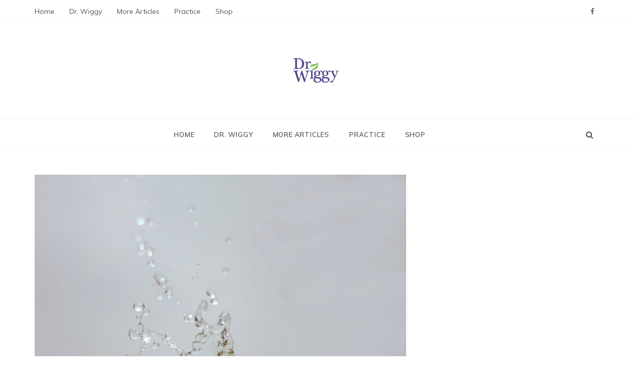

--- FILE ---
content_type: text/html; charset=UTF-8
request_url: https://www.drwiggy.com/what-are-electrolyte-drinks-and-how-to-make-your-own/
body_size: 14640
content:
<!doctype html>
<html lang="en">
<head>
	<meta charset="UTF-8">
	<meta name="viewport" content="width=device-width, initial-scale=1">
	<link rel="profile" href="https://gmpg.org/xfn/11">
	<title>What Are Electrolyte Drinks (and how to make your own) &#8211;  Dr. Wiggy &#8211; Integrative Medicine Physician</title>
<meta name='robots' content='max-image-preview:large' />
	<style>img:is([sizes="auto" i], [sizes^="auto," i]) { contain-intrinsic-size: 3000px 1500px }</style>
	<link rel='dns-prefetch' href='//fonts.googleapis.com' />
<link rel="alternate" type="application/rss+xml" title=" Dr. Wiggy - Integrative Medicine Physician &raquo; Feed" href="https://www.drwiggy.com/feed/" />
<link rel="alternate" type="application/rss+xml" title=" Dr. Wiggy - Integrative Medicine Physician &raquo; Comments Feed" href="https://www.drwiggy.com/comments/feed/" />
<script type="text/javascript">
/* <![CDATA[ */
window._wpemojiSettings = {"baseUrl":"https:\/\/s.w.org\/images\/core\/emoji\/16.0.1\/72x72\/","ext":".png","svgUrl":"https:\/\/s.w.org\/images\/core\/emoji\/16.0.1\/svg\/","svgExt":".svg","source":{"concatemoji":"https:\/\/www.drwiggy.com\/wp-includes\/js\/wp-emoji-release.min.js?ver=6.8.3"}};
/*! This file is auto-generated */
!function(s,n){var o,i,e;function c(e){try{var t={supportTests:e,timestamp:(new Date).valueOf()};sessionStorage.setItem(o,JSON.stringify(t))}catch(e){}}function p(e,t,n){e.clearRect(0,0,e.canvas.width,e.canvas.height),e.fillText(t,0,0);var t=new Uint32Array(e.getImageData(0,0,e.canvas.width,e.canvas.height).data),a=(e.clearRect(0,0,e.canvas.width,e.canvas.height),e.fillText(n,0,0),new Uint32Array(e.getImageData(0,0,e.canvas.width,e.canvas.height).data));return t.every(function(e,t){return e===a[t]})}function u(e,t){e.clearRect(0,0,e.canvas.width,e.canvas.height),e.fillText(t,0,0);for(var n=e.getImageData(16,16,1,1),a=0;a<n.data.length;a++)if(0!==n.data[a])return!1;return!0}function f(e,t,n,a){switch(t){case"flag":return n(e,"\ud83c\udff3\ufe0f\u200d\u26a7\ufe0f","\ud83c\udff3\ufe0f\u200b\u26a7\ufe0f")?!1:!n(e,"\ud83c\udde8\ud83c\uddf6","\ud83c\udde8\u200b\ud83c\uddf6")&&!n(e,"\ud83c\udff4\udb40\udc67\udb40\udc62\udb40\udc65\udb40\udc6e\udb40\udc67\udb40\udc7f","\ud83c\udff4\u200b\udb40\udc67\u200b\udb40\udc62\u200b\udb40\udc65\u200b\udb40\udc6e\u200b\udb40\udc67\u200b\udb40\udc7f");case"emoji":return!a(e,"\ud83e\udedf")}return!1}function g(e,t,n,a){var r="undefined"!=typeof WorkerGlobalScope&&self instanceof WorkerGlobalScope?new OffscreenCanvas(300,150):s.createElement("canvas"),o=r.getContext("2d",{willReadFrequently:!0}),i=(o.textBaseline="top",o.font="600 32px Arial",{});return e.forEach(function(e){i[e]=t(o,e,n,a)}),i}function t(e){var t=s.createElement("script");t.src=e,t.defer=!0,s.head.appendChild(t)}"undefined"!=typeof Promise&&(o="wpEmojiSettingsSupports",i=["flag","emoji"],n.supports={everything:!0,everythingExceptFlag:!0},e=new Promise(function(e){s.addEventListener("DOMContentLoaded",e,{once:!0})}),new Promise(function(t){var n=function(){try{var e=JSON.parse(sessionStorage.getItem(o));if("object"==typeof e&&"number"==typeof e.timestamp&&(new Date).valueOf()<e.timestamp+604800&&"object"==typeof e.supportTests)return e.supportTests}catch(e){}return null}();if(!n){if("undefined"!=typeof Worker&&"undefined"!=typeof OffscreenCanvas&&"undefined"!=typeof URL&&URL.createObjectURL&&"undefined"!=typeof Blob)try{var e="postMessage("+g.toString()+"("+[JSON.stringify(i),f.toString(),p.toString(),u.toString()].join(",")+"));",a=new Blob([e],{type:"text/javascript"}),r=new Worker(URL.createObjectURL(a),{name:"wpTestEmojiSupports"});return void(r.onmessage=function(e){c(n=e.data),r.terminate(),t(n)})}catch(e){}c(n=g(i,f,p,u))}t(n)}).then(function(e){for(var t in e)n.supports[t]=e[t],n.supports.everything=n.supports.everything&&n.supports[t],"flag"!==t&&(n.supports.everythingExceptFlag=n.supports.everythingExceptFlag&&n.supports[t]);n.supports.everythingExceptFlag=n.supports.everythingExceptFlag&&!n.supports.flag,n.DOMReady=!1,n.readyCallback=function(){n.DOMReady=!0}}).then(function(){return e}).then(function(){var e;n.supports.everything||(n.readyCallback(),(e=n.source||{}).concatemoji?t(e.concatemoji):e.wpemoji&&e.twemoji&&(t(e.twemoji),t(e.wpemoji)))}))}((window,document),window._wpemojiSettings);
/* ]]> */
</script>
<style id='wp-emoji-styles-inline-css' type='text/css'>

	img.wp-smiley, img.emoji {
		display: inline !important;
		border: none !important;
		box-shadow: none !important;
		height: 1em !important;
		width: 1em !important;
		margin: 0 0.07em !important;
		vertical-align: -0.1em !important;
		background: none !important;
		padding: 0 !important;
	}
</style>
<link rel='stylesheet' id='wp-block-library-css' href='https://www.drwiggy.com/wp-includes/css/dist/block-library/style.min.css?ver=6.8.3' type='text/css' media='all' />
<style id='wp-block-library-theme-inline-css' type='text/css'>
.wp-block-audio :where(figcaption){color:#555;font-size:13px;text-align:center}.is-dark-theme .wp-block-audio :where(figcaption){color:#ffffffa6}.wp-block-audio{margin:0 0 1em}.wp-block-code{border:1px solid #ccc;border-radius:4px;font-family:Menlo,Consolas,monaco,monospace;padding:.8em 1em}.wp-block-embed :where(figcaption){color:#555;font-size:13px;text-align:center}.is-dark-theme .wp-block-embed :where(figcaption){color:#ffffffa6}.wp-block-embed{margin:0 0 1em}.blocks-gallery-caption{color:#555;font-size:13px;text-align:center}.is-dark-theme .blocks-gallery-caption{color:#ffffffa6}:root :where(.wp-block-image figcaption){color:#555;font-size:13px;text-align:center}.is-dark-theme :root :where(.wp-block-image figcaption){color:#ffffffa6}.wp-block-image{margin:0 0 1em}.wp-block-pullquote{border-bottom:4px solid;border-top:4px solid;color:currentColor;margin-bottom:1.75em}.wp-block-pullquote cite,.wp-block-pullquote footer,.wp-block-pullquote__citation{color:currentColor;font-size:.8125em;font-style:normal;text-transform:uppercase}.wp-block-quote{border-left:.25em solid;margin:0 0 1.75em;padding-left:1em}.wp-block-quote cite,.wp-block-quote footer{color:currentColor;font-size:.8125em;font-style:normal;position:relative}.wp-block-quote:where(.has-text-align-right){border-left:none;border-right:.25em solid;padding-left:0;padding-right:1em}.wp-block-quote:where(.has-text-align-center){border:none;padding-left:0}.wp-block-quote.is-large,.wp-block-quote.is-style-large,.wp-block-quote:where(.is-style-plain){border:none}.wp-block-search .wp-block-search__label{font-weight:700}.wp-block-search__button{border:1px solid #ccc;padding:.375em .625em}:where(.wp-block-group.has-background){padding:1.25em 2.375em}.wp-block-separator.has-css-opacity{opacity:.4}.wp-block-separator{border:none;border-bottom:2px solid;margin-left:auto;margin-right:auto}.wp-block-separator.has-alpha-channel-opacity{opacity:1}.wp-block-separator:not(.is-style-wide):not(.is-style-dots){width:100px}.wp-block-separator.has-background:not(.is-style-dots){border-bottom:none;height:1px}.wp-block-separator.has-background:not(.is-style-wide):not(.is-style-dots){height:2px}.wp-block-table{margin:0 0 1em}.wp-block-table td,.wp-block-table th{word-break:normal}.wp-block-table :where(figcaption){color:#555;font-size:13px;text-align:center}.is-dark-theme .wp-block-table :where(figcaption){color:#ffffffa6}.wp-block-video :where(figcaption){color:#555;font-size:13px;text-align:center}.is-dark-theme .wp-block-video :where(figcaption){color:#ffffffa6}.wp-block-video{margin:0 0 1em}:root :where(.wp-block-template-part.has-background){margin-bottom:0;margin-top:0;padding:1.25em 2.375em}
</style>
<style id='classic-theme-styles-inline-css' type='text/css'>
/*! This file is auto-generated */
.wp-block-button__link{color:#fff;background-color:#32373c;border-radius:9999px;box-shadow:none;text-decoration:none;padding:calc(.667em + 2px) calc(1.333em + 2px);font-size:1.125em}.wp-block-file__button{background:#32373c;color:#fff;text-decoration:none}
</style>
<link rel='stylesheet' id='font-awesome-css' href='https://www.drwiggy.com/wp-content/plugins/elementor/assets/lib/font-awesome/css/font-awesome.min.css?ver=4.7.0' type='text/css' media='all' />
<style id='global-styles-inline-css' type='text/css'>
:root{--wp--preset--aspect-ratio--square: 1;--wp--preset--aspect-ratio--4-3: 4/3;--wp--preset--aspect-ratio--3-4: 3/4;--wp--preset--aspect-ratio--3-2: 3/2;--wp--preset--aspect-ratio--2-3: 2/3;--wp--preset--aspect-ratio--16-9: 16/9;--wp--preset--aspect-ratio--9-16: 9/16;--wp--preset--color--black: #000000;--wp--preset--color--cyan-bluish-gray: #abb8c3;--wp--preset--color--white: #ffffff;--wp--preset--color--pale-pink: #f78da7;--wp--preset--color--vivid-red: #cf2e2e;--wp--preset--color--luminous-vivid-orange: #ff6900;--wp--preset--color--luminous-vivid-amber: #fcb900;--wp--preset--color--light-green-cyan: #7bdcb5;--wp--preset--color--vivid-green-cyan: #00d084;--wp--preset--color--pale-cyan-blue: #8ed1fc;--wp--preset--color--vivid-cyan-blue: #0693e3;--wp--preset--color--vivid-purple: #9b51e0;--wp--preset--gradient--vivid-cyan-blue-to-vivid-purple: linear-gradient(135deg,rgba(6,147,227,1) 0%,rgb(155,81,224) 100%);--wp--preset--gradient--light-green-cyan-to-vivid-green-cyan: linear-gradient(135deg,rgb(122,220,180) 0%,rgb(0,208,130) 100%);--wp--preset--gradient--luminous-vivid-amber-to-luminous-vivid-orange: linear-gradient(135deg,rgba(252,185,0,1) 0%,rgba(255,105,0,1) 100%);--wp--preset--gradient--luminous-vivid-orange-to-vivid-red: linear-gradient(135deg,rgba(255,105,0,1) 0%,rgb(207,46,46) 100%);--wp--preset--gradient--very-light-gray-to-cyan-bluish-gray: linear-gradient(135deg,rgb(238,238,238) 0%,rgb(169,184,195) 100%);--wp--preset--gradient--cool-to-warm-spectrum: linear-gradient(135deg,rgb(74,234,220) 0%,rgb(151,120,209) 20%,rgb(207,42,186) 40%,rgb(238,44,130) 60%,rgb(251,105,98) 80%,rgb(254,248,76) 100%);--wp--preset--gradient--blush-light-purple: linear-gradient(135deg,rgb(255,206,236) 0%,rgb(152,150,240) 100%);--wp--preset--gradient--blush-bordeaux: linear-gradient(135deg,rgb(254,205,165) 0%,rgb(254,45,45) 50%,rgb(107,0,62) 100%);--wp--preset--gradient--luminous-dusk: linear-gradient(135deg,rgb(255,203,112) 0%,rgb(199,81,192) 50%,rgb(65,88,208) 100%);--wp--preset--gradient--pale-ocean: linear-gradient(135deg,rgb(255,245,203) 0%,rgb(182,227,212) 50%,rgb(51,167,181) 100%);--wp--preset--gradient--electric-grass: linear-gradient(135deg,rgb(202,248,128) 0%,rgb(113,206,126) 100%);--wp--preset--gradient--midnight: linear-gradient(135deg,rgb(2,3,129) 0%,rgb(40,116,252) 100%);--wp--preset--font-size--small: 16px;--wp--preset--font-size--medium: 20px;--wp--preset--font-size--large: 25px;--wp--preset--font-size--x-large: 42px;--wp--preset--font-size--larger: 35px;--wp--preset--spacing--20: 0.44rem;--wp--preset--spacing--30: 0.67rem;--wp--preset--spacing--40: 1rem;--wp--preset--spacing--50: 1.5rem;--wp--preset--spacing--60: 2.25rem;--wp--preset--spacing--70: 3.38rem;--wp--preset--spacing--80: 5.06rem;--wp--preset--shadow--natural: 6px 6px 9px rgba(0, 0, 0, 0.2);--wp--preset--shadow--deep: 12px 12px 50px rgba(0, 0, 0, 0.4);--wp--preset--shadow--sharp: 6px 6px 0px rgba(0, 0, 0, 0.2);--wp--preset--shadow--outlined: 6px 6px 0px -3px rgba(255, 255, 255, 1), 6px 6px rgba(0, 0, 0, 1);--wp--preset--shadow--crisp: 6px 6px 0px rgba(0, 0, 0, 1);}:where(.is-layout-flex){gap: 0.5em;}:where(.is-layout-grid){gap: 0.5em;}body .is-layout-flex{display: flex;}.is-layout-flex{flex-wrap: wrap;align-items: center;}.is-layout-flex > :is(*, div){margin: 0;}body .is-layout-grid{display: grid;}.is-layout-grid > :is(*, div){margin: 0;}:where(.wp-block-columns.is-layout-flex){gap: 2em;}:where(.wp-block-columns.is-layout-grid){gap: 2em;}:where(.wp-block-post-template.is-layout-flex){gap: 1.25em;}:where(.wp-block-post-template.is-layout-grid){gap: 1.25em;}.has-black-color{color: var(--wp--preset--color--black) !important;}.has-cyan-bluish-gray-color{color: var(--wp--preset--color--cyan-bluish-gray) !important;}.has-white-color{color: var(--wp--preset--color--white) !important;}.has-pale-pink-color{color: var(--wp--preset--color--pale-pink) !important;}.has-vivid-red-color{color: var(--wp--preset--color--vivid-red) !important;}.has-luminous-vivid-orange-color{color: var(--wp--preset--color--luminous-vivid-orange) !important;}.has-luminous-vivid-amber-color{color: var(--wp--preset--color--luminous-vivid-amber) !important;}.has-light-green-cyan-color{color: var(--wp--preset--color--light-green-cyan) !important;}.has-vivid-green-cyan-color{color: var(--wp--preset--color--vivid-green-cyan) !important;}.has-pale-cyan-blue-color{color: var(--wp--preset--color--pale-cyan-blue) !important;}.has-vivid-cyan-blue-color{color: var(--wp--preset--color--vivid-cyan-blue) !important;}.has-vivid-purple-color{color: var(--wp--preset--color--vivid-purple) !important;}.has-black-background-color{background-color: var(--wp--preset--color--black) !important;}.has-cyan-bluish-gray-background-color{background-color: var(--wp--preset--color--cyan-bluish-gray) !important;}.has-white-background-color{background-color: var(--wp--preset--color--white) !important;}.has-pale-pink-background-color{background-color: var(--wp--preset--color--pale-pink) !important;}.has-vivid-red-background-color{background-color: var(--wp--preset--color--vivid-red) !important;}.has-luminous-vivid-orange-background-color{background-color: var(--wp--preset--color--luminous-vivid-orange) !important;}.has-luminous-vivid-amber-background-color{background-color: var(--wp--preset--color--luminous-vivid-amber) !important;}.has-light-green-cyan-background-color{background-color: var(--wp--preset--color--light-green-cyan) !important;}.has-vivid-green-cyan-background-color{background-color: var(--wp--preset--color--vivid-green-cyan) !important;}.has-pale-cyan-blue-background-color{background-color: var(--wp--preset--color--pale-cyan-blue) !important;}.has-vivid-cyan-blue-background-color{background-color: var(--wp--preset--color--vivid-cyan-blue) !important;}.has-vivid-purple-background-color{background-color: var(--wp--preset--color--vivid-purple) !important;}.has-black-border-color{border-color: var(--wp--preset--color--black) !important;}.has-cyan-bluish-gray-border-color{border-color: var(--wp--preset--color--cyan-bluish-gray) !important;}.has-white-border-color{border-color: var(--wp--preset--color--white) !important;}.has-pale-pink-border-color{border-color: var(--wp--preset--color--pale-pink) !important;}.has-vivid-red-border-color{border-color: var(--wp--preset--color--vivid-red) !important;}.has-luminous-vivid-orange-border-color{border-color: var(--wp--preset--color--luminous-vivid-orange) !important;}.has-luminous-vivid-amber-border-color{border-color: var(--wp--preset--color--luminous-vivid-amber) !important;}.has-light-green-cyan-border-color{border-color: var(--wp--preset--color--light-green-cyan) !important;}.has-vivid-green-cyan-border-color{border-color: var(--wp--preset--color--vivid-green-cyan) !important;}.has-pale-cyan-blue-border-color{border-color: var(--wp--preset--color--pale-cyan-blue) !important;}.has-vivid-cyan-blue-border-color{border-color: var(--wp--preset--color--vivid-cyan-blue) !important;}.has-vivid-purple-border-color{border-color: var(--wp--preset--color--vivid-purple) !important;}.has-vivid-cyan-blue-to-vivid-purple-gradient-background{background: var(--wp--preset--gradient--vivid-cyan-blue-to-vivid-purple) !important;}.has-light-green-cyan-to-vivid-green-cyan-gradient-background{background: var(--wp--preset--gradient--light-green-cyan-to-vivid-green-cyan) !important;}.has-luminous-vivid-amber-to-luminous-vivid-orange-gradient-background{background: var(--wp--preset--gradient--luminous-vivid-amber-to-luminous-vivid-orange) !important;}.has-luminous-vivid-orange-to-vivid-red-gradient-background{background: var(--wp--preset--gradient--luminous-vivid-orange-to-vivid-red) !important;}.has-very-light-gray-to-cyan-bluish-gray-gradient-background{background: var(--wp--preset--gradient--very-light-gray-to-cyan-bluish-gray) !important;}.has-cool-to-warm-spectrum-gradient-background{background: var(--wp--preset--gradient--cool-to-warm-spectrum) !important;}.has-blush-light-purple-gradient-background{background: var(--wp--preset--gradient--blush-light-purple) !important;}.has-blush-bordeaux-gradient-background{background: var(--wp--preset--gradient--blush-bordeaux) !important;}.has-luminous-dusk-gradient-background{background: var(--wp--preset--gradient--luminous-dusk) !important;}.has-pale-ocean-gradient-background{background: var(--wp--preset--gradient--pale-ocean) !important;}.has-electric-grass-gradient-background{background: var(--wp--preset--gradient--electric-grass) !important;}.has-midnight-gradient-background{background: var(--wp--preset--gradient--midnight) !important;}.has-small-font-size{font-size: var(--wp--preset--font-size--small) !important;}.has-medium-font-size{font-size: var(--wp--preset--font-size--medium) !important;}.has-large-font-size{font-size: var(--wp--preset--font-size--large) !important;}.has-x-large-font-size{font-size: var(--wp--preset--font-size--x-large) !important;}
:where(.wp-block-post-template.is-layout-flex){gap: 1.25em;}:where(.wp-block-post-template.is-layout-grid){gap: 1.25em;}
:where(.wp-block-columns.is-layout-flex){gap: 2em;}:where(.wp-block-columns.is-layout-grid){gap: 2em;}
:root :where(.wp-block-pullquote){font-size: 1.5em;line-height: 1.6;}
</style>
<link rel='stylesheet' id='polite-body-css' href='//fonts.googleapis.com/css?family=Muli:400,400i,500,600,700&#038;display=swap' type='text/css' media='all' />
<link rel='stylesheet' id='polite-heading-css' href='//fonts.googleapis.com/css?family=Prata&#038;display=swap' type='text/css' media='all' />
<link rel='stylesheet' id='polite-sign-css' href='//fonts.googleapis.com/css?family=Monsieur+La+Doulaise&#038;display=swap' type='text/css' media='all' />
<link rel='stylesheet' id='grid-css-css' href='https://www.drwiggy.com/wp-content/themes/polite/css/grid.min.css?ver=4.5.0' type='text/css' media='all' />
<link rel='stylesheet' id='slick-css' href='https://www.drwiggy.com/wp-content/themes/polite/assets/css/slick.css?ver=4.5.0' type='text/css' media='all' />
<link rel='stylesheet' id='offcanvas-style-css' href='https://www.drwiggy.com/wp-content/themes/polite/assets/css/canvi.css?ver=4.5.0' type='text/css' media='all' />
<link rel='stylesheet' id='polite-style-css' href='https://www.drwiggy.com/wp-content/themes/polite/style.css?ver=6.8.3' type='text/css' media='all' />
<style id='polite-style-inline-css' type='text/css'>

            #toTop,
            a.effect:before,
            .show-more,
            a.link-format,
            .comment-form #submit:hover, 
            .comment-form #submit:focus,
            .meta_bottom .post-share a:hover,
            .tabs-nav li:before,
            .post-slider-section .s-cat,
            .sidebar-3 .widget-title:after,
            .bottom-caption .slick-current .slider-items span,
            aarticle.format-status .post-content .post-format::after,
            article.format-chat .post-content .post-format::after, 
            article.format-link .post-content .post-format::after,
            article.format-standard .post-content .post-format::after, 
            article.format-image .post-content .post-format::after, 
            article.hentry.sticky .post-content .post-format::after, 
            article.format-video .post-content .post-format::after, 
            article.format-gallery .post-content .post-format::after, 
            article.format-audio .post-content .post-format::after, 
            article.format-quote .post-content .post-format::after{ 
                background-color: #2d36ed; 
                border-color: #2d36ed;
            }
            #author:active, 
            #email:active, 
            #url:active, 
            #comment:active, 
            #author:focus, 
            #email:focus, 
            #url:focus, 
            #comment:focus,
            #author:hover, 
            #email:hover, 
            #url:hover, 
            #comment:hover{
                border-color:#2d36ed;
            }
            .post-cats > span i, 
            .post-cats > span a,
            .slide-wrap .caption .s-cat,
            .slide-wrap .caption span a:hover,
            .comment-form .logged-in-as a:last-child:hover, 
            .comment-form .logged-in-as a:last-child:focus,
            .main-header a:hover, 
            .main-header a:focus, 
            .main-header a:active,
            .top-menu > ul > li > a:hover,
            .main-menu ul li.current-menu-item > a, 
            .header-2 .main-menu > ul > li.current-menu-item > a,
            .main-menu ul li:hover > a,
            .post-navigation .nav-links a:hover, 
            .post-navigation .nav-links a:focus,
            .tabs-nav li.tab-active a, 
            .tabs-nav li.tab-active,
            .tabs-nav li.tab-active a, 
            .tabs-nav li.tab-active,
            ul.trail-items li a:hover span,
            .author-socials a:hover,
            .post-date a:focus, 
            .post-date a:hover,
            .post-excerpt a:hover, 
            .post-excerpt a:focus, 
            .content a:hover, 
            .content a:focus,
            .post-footer > span a:hover, 
            .post-footer > span a:focus,
            .widget a:hover, 
            .widget a:focus,
            .footer-menu li a:hover, 
            .footer-menu li a:focus,
            .footer-social-links a:hover,
            .footer-social-links a:focus,
            .site-footer a:hover, 
            .site-footer a:focus, .content-area p a{ 
                color : #2d36ed; 
            }
            .header-1 .head_one .logo{ 
                max-width : 600px; 
            }
            .header-image:before { 
                background-color : #ffffff; 
            }
            .header-1 .header-image .head_one { 
                min-height : 114px; 
            }
</style>
<link rel='stylesheet' id='wpcw-css' href='https://www.drwiggy.com/wp-content/plugins/contact-widgets/assets/css/style.min.css?ver=1.0.1' type='text/css' media='all' />
<script type="text/javascript" src="https://www.drwiggy.com/wp-includes/js/jquery/jquery.min.js?ver=3.7.1" id="jquery-core-js"></script>
<script type="text/javascript" src="https://www.drwiggy.com/wp-includes/js/jquery/jquery-migrate.min.js?ver=3.4.1" id="jquery-migrate-js"></script>
<link rel="https://api.w.org/" href="https://www.drwiggy.com/wp-json/" /><link rel="alternate" title="JSON" type="application/json" href="https://www.drwiggy.com/wp-json/wp/v2/posts/5606" /><link rel="EditURI" type="application/rsd+xml" title="RSD" href="https://www.drwiggy.com/xmlrpc.php?rsd" />
<meta name="generator" content="WordPress 6.8.3" />
<link rel="canonical" href="https://www.drwiggy.com/what-are-electrolyte-drinks-and-how-to-make-your-own/" />
<link rel='shortlink' href='https://www.drwiggy.com/?p=5606' />
<link rel="alternate" title="oEmbed (JSON)" type="application/json+oembed" href="https://www.drwiggy.com/wp-json/oembed/1.0/embed?url=https%3A%2F%2Fwww.drwiggy.com%2Fwhat-are-electrolyte-drinks-and-how-to-make-your-own%2F" />
<link rel="alternate" title="oEmbed (XML)" type="text/xml+oembed" href="https://www.drwiggy.com/wp-json/oembed/1.0/embed?url=https%3A%2F%2Fwww.drwiggy.com%2Fwhat-are-electrolyte-drinks-and-how-to-make-your-own%2F&#038;format=xml" />
<meta name="generator" content="Elementor 3.29.2; features: additional_custom_breakpoints, e_local_google_fonts; settings: css_print_method-external, google_font-enabled, font_display-swap">
			<style>
				.e-con.e-parent:nth-of-type(n+4):not(.e-lazyloaded):not(.e-no-lazyload),
				.e-con.e-parent:nth-of-type(n+4):not(.e-lazyloaded):not(.e-no-lazyload) * {
					background-image: none !important;
				}
				@media screen and (max-height: 1024px) {
					.e-con.e-parent:nth-of-type(n+3):not(.e-lazyloaded):not(.e-no-lazyload),
					.e-con.e-parent:nth-of-type(n+3):not(.e-lazyloaded):not(.e-no-lazyload) * {
						background-image: none !important;
					}
				}
				@media screen and (max-height: 640px) {
					.e-con.e-parent:nth-of-type(n+2):not(.e-lazyloaded):not(.e-no-lazyload),
					.e-con.e-parent:nth-of-type(n+2):not(.e-lazyloaded):not(.e-no-lazyload) * {
						background-image: none !important;
					}
				}
			</style>
					<style type="text/css">
					.site-title,
			.site-description {
				position: absolute;
				clip: rect(1px, 1px, 1px, 1px);
			}
				</style>
		<link rel="icon" href="https://www.drwiggy.com/wp-content/uploads/2018/11/Dr.-Wiggy-logo-iOS-square-152-Capture-150x150.png" sizes="32x32" />
<link rel="icon" href="https://www.drwiggy.com/wp-content/uploads/2018/11/Dr.-Wiggy-logo-iOS-square-152-Capture.png" sizes="192x192" />
<link rel="apple-touch-icon" href="https://www.drwiggy.com/wp-content/uploads/2018/11/Dr.-Wiggy-logo-iOS-square-152-Capture.png" />
<meta name="msapplication-TileImage" content="https://www.drwiggy.com/wp-content/uploads/2018/11/Dr.-Wiggy-logo-iOS-square-152-Capture.png" />
</head>

<body class="wp-singular post-template-default single single-post postid-5606 single-format-standard wp-custom-logo wp-embed-responsive wp-theme-polite no-sidebar at-sticky-sidebar single-right-sidebar right-sidebar masonry-post elementor-default elementor-kit-5665">
<div id="page" class="site ">
	<a class="skip-link screen-reader-text" href="#content">Skip to content</a>

	<div class="js-canvi-content canvi-content">
<header class="header-1">
					<section class="top-bar-area">
				<div class="container">
											<nav id="top-nav" class="left-side">
	                        <div class="top-menu">
	    						<ul id="menu-td-demo-header-menu" class=""><li id="menu-item-3674" class="menu-item menu-item-type-custom menu-item-object-custom menu-item-home menu-item-3674"><a href="https://www.drwiggy.com">Home</a></li>
<li id="menu-item-748" class="menu-item menu-item-type-post_type menu-item-object-page menu-item-748"><a href="https://www.drwiggy.com/742-2/">Dr. Wiggy</a></li>
<li id="menu-item-6021" class="menu-item menu-item-type-post_type menu-item-object-page menu-item-6021"><a href="https://www.drwiggy.com/a-z-categories/">More Articles</a></li>
<li id="menu-item-372" class="menu-item menu-item-type-custom menu-item-object-custom menu-item-372"><a href="https://robinhoodintegrativehealth.com/homepage">Practice</a></li>
<li id="menu-item-373" class="menu-item menu-item-type-custom menu-item-object-custom menu-item-373"><a href="https://healthasitoughttobe.com/">Shop</a></li>
</ul>							</div>
						</nav><!-- .top-nav -->
										
											<div class="right-side">
							<div class="social-links">
								<div class="menu-social-menu-container"><ul id="social-menu" class="polite-social-menu"><li id="menu-item-3678" class="menu-item menu-item-type-custom menu-item-object-custom menu-item-3678"><a href="https://www.facebook.com/rihealth">Facebook</a></li>
</ul></div>							</div>
						</div>
									</div>
			</section>
					
		<section class="main-header " style="background-image:url(); background-size: cover; background-position: center; background-repeat: no-repeat;">
		<div class="head_one clearfix">
			<div class="container">
				<div class="logo">
					<a href="https://www.drwiggy.com/" class="custom-logo-link" rel="home"><img fetchpriority="high" width="1917" height="299" src="https://www.drwiggy.com/wp-content/uploads/2025/01/cropped-DrWiggy-baner-300h.png" class="custom-logo" alt=" Dr. Wiggy &#8211; Integrative Medicine Physician" decoding="async" srcset="https://www.drwiggy.com/wp-content/uploads/2025/01/cropped-DrWiggy-baner-300h.png 1917w, https://www.drwiggy.com/wp-content/uploads/2025/01/cropped-DrWiggy-baner-300h-300x47.png 300w, https://www.drwiggy.com/wp-content/uploads/2025/01/cropped-DrWiggy-baner-300h-1024x160.png 1024w, https://www.drwiggy.com/wp-content/uploads/2025/01/cropped-DrWiggy-baner-300h-768x120.png 768w, https://www.drwiggy.com/wp-content/uploads/2025/01/cropped-DrWiggy-baner-300h-1536x240.png 1536w" sizes="(max-width: 1917px) 100vw, 1917px" /></a>					<h1 class="site-title"><a href="https://www.drwiggy.com/" rel="home"> Dr. Wiggy &#8211; Integrative Medicine Physician</a></h1>
										<p class="site-description"> </p>
							</div><!-- .site-logo -->
		</div>
	</div>
	<div class="menu-area">
		<div class="container">					
			<nav id="site-navigation">
													<div class="search-wrapper">					
						<div class="search-box">
							<a href="javascript:void(0);" class="s_click"><i class="fa fa-search first_click" aria-hidden="true" style="display: block;"></i></a>
							<a href="javascript:void(0);" class="s_click"><i class="fa fa-times second_click" aria-hidden="true" style="display: none;"></i></a>
						</div>
						<div class="search-box-text">
							<form role="search" method="get" class="search-form" action="https://www.drwiggy.com/">
				<label>
					<span class="screen-reader-text">Search for:</span>
					<input type="search" class="search-field" placeholder="Search &hellip;" value="" name="s" />
				</label>
				<input type="submit" class="search-submit" value="Search" />
			</form>						</div>				
					</div>
				
				<button class="bar-menu">
											<span>Menu</span>
									</button>
				<div class="main-menu menu-caret">
					<ul id="primary-menu" class=""><li class="menu-item menu-item-type-custom menu-item-object-custom menu-item-home menu-item-3674"><a href="https://www.drwiggy.com">Home</a></li>
<li class="menu-item menu-item-type-post_type menu-item-object-page menu-item-748"><a href="https://www.drwiggy.com/742-2/">Dr. Wiggy</a></li>
<li class="menu-item menu-item-type-post_type menu-item-object-page menu-item-6021"><a href="https://www.drwiggy.com/a-z-categories/">More Articles</a></li>
<li class="menu-item menu-item-type-custom menu-item-object-custom menu-item-372"><a href="https://robinhoodintegrativehealth.com/homepage">Practice</a></li>
<li class="menu-item menu-item-type-custom menu-item-object-custom menu-item-373"><a href="https://healthasitoughttobe.com/">Shop</a></li>
</ul>				</div>
			</nav><!-- #site-navigation -->
		</div>
	</div>
</setion><!-- #masthead -->
</header>


	     <section id="content" class="site-content posts-container">
    <div class="container">
        <div class="row">
			<div class="breadcrumbs-wrap">
				 
			</div>
			<div id="primary" class="col-md-8 content-area">
				<main id="main" class="site-main">
					<article id="post-5606" class="post-5606 post type-post status-publish format-standard has-post-thumbnail hentry category-nutrition tag-electrolytes">
    <div class="post-wrap">
                    <div class="post-media">
                
            <div class="post-thumbnail">
                <img width="1280" height="1920" src="https://www.drwiggy.com/wp-content/uploads/2023/05/pexels-suhairy-tri-yadhi-2477379.jpg" class="attachment-full size-full wp-post-image" alt="" decoding="async" srcset="https://www.drwiggy.com/wp-content/uploads/2023/05/pexels-suhairy-tri-yadhi-2477379.jpg 1280w, https://www.drwiggy.com/wp-content/uploads/2023/05/pexels-suhairy-tri-yadhi-2477379-200x300.jpg 200w, https://www.drwiggy.com/wp-content/uploads/2023/05/pexels-suhairy-tri-yadhi-2477379-683x1024.jpg 683w, https://www.drwiggy.com/wp-content/uploads/2023/05/pexels-suhairy-tri-yadhi-2477379-768x1152.jpg 768w, https://www.drwiggy.com/wp-content/uploads/2023/05/pexels-suhairy-tri-yadhi-2477379-1024x1536.jpg 1024w" sizes="(max-width: 1280px) 100vw, 1280px" />            </div><!-- .post-thumbnail -->

                    </div>
                <div class="post-content">
            <div class="post-cats">
                <span class="cat-links"><a href="https://www.drwiggy.com/category/nutrition/" rel="category tag">Nutrition</a></span><span class="tags-links"><i class="fa fa-tag"></i></span>            </div>
            <h1 class="post-title entry-title">What Are Electrolyte Drinks (and how to make your own)</h1>            <div class="post-date">
                                    <div class="entry-meta">
                        <span class="posted-on"><a href="https://www.drwiggy.com/what-are-electrolyte-drinks-and-how-to-make-your-own/" rel="bookmark"><time class="entry-date published" datetime="2023-05-25T10:00:05+00:00">May 25, 2023</time><time class="updated" datetime="2023-05-24T02:21:19+00:00">May 24, 2023</time></a></span><span class="post_by"> by <span class="author vcard"><a class="url fn n" href="https://www.drwiggy.com/author/drwiggy/">Wiggy Saunders MD</a></span></span>                    </div><!-- .entry-meta -->
                            </div>

            <div class="content post-excerpt entry-content clearfix">
                <p>Electrolyte drinks are something I never really thought would become a thing, and yet here we are.</p>
<p>Electrolyte drinks are quickly becoming all the rage in the holistic health market.</p>
<p>You’ve probably heard ads for them on podcasts, or seen them advertised to you on Facebook or Amazon.</p>
<p>They are quickly becoming one of the new fads in total health support.</p>
<p>And this is <b>not a bad thing</b>.</p>
<p>But, for us to talk about these drinks, it’s probably a good idea to talk about electrolytes and what good they serve for our health.</p>
<p>It’s probably been a while since you thought much about electrolytes, and to be honest, they’re not something I spend a lot of time speaking about in my articles (though I do focus quite a bit on magnesium, which is a primary electrolyte).</p>
<p>So, let’s talk about electrolytes, electrolyte drinks and also the pros and cons of the ones being sold, and some other information I <i>hope you find valuable</i>.</p>
<h2><span style="color: #ff0000;"><b>What are Electrolytes?</b></span></h2>
<p>So what are electrolytes?</p>
<p>As simple as it may sound, they are just a mixture of minerals that are essential for the proper functioning of the human body.</p>
<p>There aren’t many, either.</p>
<p>Just sodium, potassium, calcium, magnesium, and chloride.</p>
<p>The way they work is your body dissolves them after ingestion and then they’re incorporated into bodily fluids where they help your body maintain an electric charge.</p>
<p>I’ve mentioned it many times…<a href="https://healthasitoughttobe.com/blogs/news/will-you-ground-with-me?_pos=3&amp;_sid=d73f7c8d3&amp;_ss=r"> that we are electrical beings,</a> and without an adequate intake of electrolytes there’s not a good outlook for normal bodily function.</p>
<p>Let me tease this out for you.</p>
<p>Without consistent intake of the electrolytes listed above, you will struggle to regulate your body&#8217;s pH levels, you will have difficulty maintaining fluid balance, and your nerves and muscles will not function well either.</p>
<p>Additionally, you will not be able to transport nutrients effectively throughout the body nor will you be able to detox.</p>
<p>Your cardiovascular system depends on electrolytes, too. From them being able to help to regulate blood pressure by controlling the amount of fluid in the blood vessels, to your heart being able to function (thanks to magnesium).</p>
<p>Not to mention the fact that electrolytes are necessary for important things including bone health, digestion, and metabolism.</p>
<p>An entire scientific book could be written on the value of electrolytes, which is why you can see how they’ve become a part of a burgeoning beverage industry.</p>
<h2><span style="color: #ff0000;"><b>Are Electrolyte Drinks Even Necessary (and can you make your own?)</b></span></h2>
<p>If I were being honest I’d tell you flat out there’s no need for you to have electrolyte drinks in your pantry.</p>
<p>But, that hinges on one main factor… you eat an incredibly well-balanced diet filled with fruits, meats, starches, and vegetables.</p>
<p>Most Americans can’t check all of these boxes because most of them don’t eat these kinds of foods with regularity.</p>
<p>I hope <b>that you do</b>, but I wouldn’t expect you to nail this kind of diet day in and day out.</p>
<p>Which is why an electrolyte drink may be useful.</p>
<p>“Electrolyte drink” is a catch-all term for a bunch of different products, including stir-in drinks like LMNT, and sports drinks like Powerade.</p>
<p>Certified Holistic Health Counselor Jillian Levy <a href="https://draxe.com/nutrition/electrolyte-drinks/">writes the following about electrolyte drinks:</p>
<p></a><i>“The primary reason that sports drinks were created was to help replace electrolytes that are lost through sweat.  The problem with commercial sports drinks, such as Gatorade, Powerade and others, is that they’re often high in both calories and sugar — plus they usually contain artificial sweeteners, flavors, colors and other not-so-great chemicals. As one dietician explains, “Sugar, salt, and water help your body absorb fluids, but a lot of sports drinks have too much sugar and not enough electrolytes to really help your body replenish the electrolytes it needs.”</i></p>
<p><i>Electrolyte water and other similar drinks are most beneficial for endurance athletes who complete long, high-intensity workouts, as well as people who are sick and losing fluids.</i></p>
<p><i>Benefits</i></p>
<p><i>When you consume low-sugar drinks with electrolytes, such as the</i><a href="https://draxe.com/nutrition/electrolyte-drinks/"><i> types listed below</i></a><i>, they can offer some of the following benefits:</i></p>
<ul>
<li>Preventing an electrolyte imbalance, in which you’re low in certain minerals, such as potassium or sodium</li>
</ul>
<ul>
<li>Promoting hydration and preventing dehydration</li>
</ul>
<ul>
<li>Reducing muscle spasms and cramps</li>
</ul>
<ul>
<li>Balancing fluids inside your body, which can decrease bloating and swelling</li>
</ul>
<ul>
<li>Managing side effects from vomiting and diarrhea, such as fatigue, lightheadedness, dizziness, and nausea</li>
</ul>
<ul>
<li>Regulating blood pressure levels</li>
</ul>
<ul>
<li>Helping regulate cell and nerve functioning</li>
</ul>
<ul>
<li>Assisting in balancing your pH levels (the measure of acidity and alkalinity)</li>
</ul>
<p>There are dozens and dozens of brands out there, and I’m not here to focus on brand recommendations past saying this; If they’re high in sugar, and/or they have artificial ingredients in them, please don’t buy them.</p>
<p>Past that, don’t spend too much on them either. I’ve seen some go for as much as $3.00 a drink. And while $3.00 for a health beverage isn’t at the top of the list for the most expensive drink ever, the facts are you can make your own for far less.</p>
<p>This is why I’d say spending money on name brands may not be the best idea.</p>
<p>Here’s a simple recipe:</p>
<p>Mix 2 cups water with 1 tsp <i>pure </i><a href="https://healthasitoughttobe.com/blogs/news/why-maple-syrup-is-a-super-healthy-sugar">maple syrup</a>, some organic lemon juice from half a lemon, and 1/4 teaspoon of <a href="https://redmond.life/collections/real-salt">Redmond&#8217;s salt</a>.</p>
<p>For less than 50 cents you’ve got a powerful and effective electrolyte drink.</p>
<p>For added “oomph” add some coconut water.</p>
<p>But again, these are just supplements to a healthy diet. If you work out a lot or aren’t in the best health and struggle to eat good foods, they can be added in to help round out your intake.</p>
<p>But, I think you should be eating your electrolytes as often as possible.</p>
<p>Here’s a<a href="https://www.healthline.com/health/fitness-nutrition/electrolytes-food"> great article on which foods to eat</a> for getting all of your electrolytes.</p>
<p>Don’t think of electrolyte drinks as solving any problems, but just helping to support your health in general.</p>
<p>&nbsp;</p>
<p>&nbsp;</p>
<div id="m_2850144180239096219text-44-100-107-147">
<div>
<div>Talk soon,</div>
<div></div>
</div>
</div>
<div id="m_2850144180239096219text-24826-184-186-153">
<div>
<div><b><i>Dr. Wiggy</i></b></div>
<div><a href="https://healthasitoughttobe.com/" target="_blank" rel="noopener noreferrer"><b><i>www.HealthAsItOughtToBe.com</i></b></a></div>
</div>
</div>
            </div><!-- .entry-content -->
            <footer class="post-footer entry-footer">
                        <div class="meta_bottom">
            <div class="post-share">
                <a target="_blank" href="https://www.facebook.com/sharer/sharer.php?u=https://www.drwiggy.com/what-are-electrolyte-drinks-and-how-to-make-your-own/"><i class="fa fa-facebook"></i></a>
                <a target="_blank" href="https://twitter.com/share?text=What%20Are%20Electrolyte%20Drinks%20(and%20how%20to%20make%20your%20own)&#038;url=https://www.drwiggy.com/what-are-electrolyte-drinks-and-how-to-make-your-own/"><i
                            class="fa fa-twitter"></i></a>
                <a target="_blank" href="https://pinterest.com/pin/create/button/?url=https://www.drwiggy.com/what-are-electrolyte-drinks-and-how-to-make-your-own/&#038;media=https://www.drwiggy.com/wp-content/uploads/2023/05/pexels-suhairy-tri-yadhi-2477379.jpg&#038;description=What%20Are%20Electrolyte%20Drinks%20(and%20how%20to%20make%20your%20own)"><i
                            class="fa fa-pinterest"></i></a>
                <a target="_blank" href="http://www.linkedin.com/shareArticle?mini=true&#038;title=What%20Are%20Electrolyte%20Drinks%20(and%20how%20to%20make%20your%20own)&#038;url=https://www.drwiggy.com/what-are-electrolyte-drinks-and-how-to-make-your-own/"><i class="fa fa-linkedin"></i></a>
            </div>
        </div>
                    </footer><!-- .entry-footer -->
            
	<nav class="navigation post-navigation" aria-label="Posts">
		<h2 class="screen-reader-text">Post navigation</h2>
		<div class="nav-links"><div class="nav-previous"><a href="https://www.drwiggy.com/protein-shakes-are-they-good-or-bad/" rel="prev">Protein Shakes, Are They Good or Bad?</a></div><div class="nav-next"><a href="https://www.drwiggy.com/8-ways-to-see-if-youre-deficient-in-magnesium/" rel="next">8 Ways to See If You’re Deficient in Magnesium</a></div></div>
	</nav>        </div>
    </div>
</article><!-- #post-5606 -->				</main><!-- #main -->
			</div><!-- #primary -->
					</div>
	</div>
</section>
<section class="">
    <div class="container">
        <div class="row">
        	<div class="col-sm-12">
				                <div class="related-posts clearfix">
                    <h2 class="widget-title">
                        Related Posts                    </h2>
                    <div class="related-posts-list">
                                                    <div class="show-2-related-posts">
                                <div class="post-wrap">
                                                                            <figure class="post-media">
                                            <a href="https://www.drwiggy.com/the-crazy-good-thing-that-happens-when-skipping-a-meal/">
                                                <img width="850" height="550" src="https://www.drwiggy.com/wp-content/uploads/2026/01/eat-98633_1280-850x550.png" class="attachment-polite-related-post-thumbnails size-polite-related-post-thumbnails wp-post-image" alt="" decoding="async" />                                            </a>
                                        </figure>
                                                                            <div class="post-content">
                                        <h2 class="post-title entry-title"><a
                                                    href="https://www.drwiggy.com/the-crazy-good-thing-that-happens-when-skipping-a-meal/">The Crazy GOOD Thing that Happens When Skipping a Meal</a></h2>                                      
                                            <div class="post-date">
                                                January 12, 2026                                            </div>
                                    </div>
                                </div>
                            </div>
                                                        <div class="show-2-related-posts">
                                <div class="post-wrap">
                                                                            <figure class="post-media">
                                            <a href="https://www.drwiggy.com/another-coffee-study-proves-how-_____-it-is/">
                                                <img width="850" height="550" src="https://www.drwiggy.com/wp-content/uploads/2025/12/coffee-2714970_1280-850x550.jpg" class="attachment-polite-related-post-thumbnails size-polite-related-post-thumbnails wp-post-image" alt="" decoding="async" />                                            </a>
                                        </figure>
                                                                            <div class="post-content">
                                        <h2 class="post-title entry-title"><a
                                                    href="https://www.drwiggy.com/another-coffee-study-proves-how-_____-it-is/">Another Coffee Study Proves How _____ It Is</a></h2>                                      
                                            <div class="post-date">
                                                December 15, 2025                                            </div>
                                    </div>
                                </div>
                            </div>
                                                </div>
                </div> <!-- .related-post-block -->
                			</div>
		</div>
	</div>
</section>
<div class="footer-wrap">
	<div class="container">
		<div class="row">
								<div class="footer-col-2">
						<div class="footer-top-box wow fadeInUp">
							<section id="wpcw_contact-3" class="widget wpcw-widgets wpcw-widget-contact"><h2 class="widget-title">Contact Us</h2><ul><li class="has-label"><strong>Email</strong><br><div><a href="/cdn-cgi/l/email-protection#[base64]">inf&#111;&#64;&#104;&#101;a&#108;&#116;h&#97;&#115;&#105;&#116;o&#117;gh&#116;to&#98;e&#46;&#99;&#111;&#109;</a></div></li><li class="has-label"><strong>Address</strong><br><div>Robinhood Integrative Health<br />
3288 Robinhood Rd. Suite 202<br />
Winston Salem NC 27106<br />
healthasitoughttobe.com<br />
robinhoodintegrativehealth.com</div></li></ul></section>						</div>
					</div>
										<div class="footer-col-2">
						<div class="footer-top-box wow fadeInUp">
							<section id="archives-6" class="widget widget_archive"><h2 class="widget-title">Archives</h2>		<label class="screen-reader-text" for="archives-dropdown-6">Archives</label>
		<select id="archives-dropdown-6" name="archive-dropdown">
			
			<option value="">Select Month</option>
				<option value='https://www.drwiggy.com/2026/01/'> January 2026 &nbsp;(3)</option>
	<option value='https://www.drwiggy.com/2025/12/'> December 2025 &nbsp;(9)</option>
	<option value='https://www.drwiggy.com/2025/11/'> November 2025 &nbsp;(7)</option>
	<option value='https://www.drwiggy.com/2025/10/'> October 2025 &nbsp;(8)</option>
	<option value='https://www.drwiggy.com/2025/09/'> September 2025 &nbsp;(8)</option>
	<option value='https://www.drwiggy.com/2025/08/'> August 2025 &nbsp;(4)</option>
	<option value='https://www.drwiggy.com/2025/07/'> July 2025 &nbsp;(5)</option>
	<option value='https://www.drwiggy.com/2025/06/'> June 2025 &nbsp;(4)</option>
	<option value='https://www.drwiggy.com/2025/05/'> May 2025 &nbsp;(4)</option>
	<option value='https://www.drwiggy.com/2025/04/'> April 2025 &nbsp;(4)</option>
	<option value='https://www.drwiggy.com/2025/03/'> March 2025 &nbsp;(4)</option>
	<option value='https://www.drwiggy.com/2025/02/'> February 2025 &nbsp;(4)</option>
	<option value='https://www.drwiggy.com/2025/01/'> January 2025 &nbsp;(5)</option>
	<option value='https://www.drwiggy.com/2024/12/'> December 2024 &nbsp;(4)</option>
	<option value='https://www.drwiggy.com/2024/11/'> November 2024 &nbsp;(4)</option>
	<option value='https://www.drwiggy.com/2024/10/'> October 2024 &nbsp;(5)</option>
	<option value='https://www.drwiggy.com/2024/09/'> September 2024 &nbsp;(4)</option>
	<option value='https://www.drwiggy.com/2024/08/'> August 2024 &nbsp;(5)</option>
	<option value='https://www.drwiggy.com/2024/07/'> July 2024 &nbsp;(4)</option>
	<option value='https://www.drwiggy.com/2024/06/'> June 2024 &nbsp;(4)</option>
	<option value='https://www.drwiggy.com/2024/05/'> May 2024 &nbsp;(5)</option>
	<option value='https://www.drwiggy.com/2024/04/'> April 2024 &nbsp;(4)</option>
	<option value='https://www.drwiggy.com/2024/03/'> March 2024 &nbsp;(4)</option>
	<option value='https://www.drwiggy.com/2024/02/'> February 2024 &nbsp;(5)</option>
	<option value='https://www.drwiggy.com/2024/01/'> January 2024 &nbsp;(4)</option>
	<option value='https://www.drwiggy.com/2023/12/'> December 2023 &nbsp;(3)</option>
	<option value='https://www.drwiggy.com/2023/11/'> November 2023 &nbsp;(5)</option>
	<option value='https://www.drwiggy.com/2023/10/'> October 2023 &nbsp;(3)</option>
	<option value='https://www.drwiggy.com/2023/09/'> September 2023 &nbsp;(3)</option>
	<option value='https://www.drwiggy.com/2023/08/'> August 2023 &nbsp;(3)</option>
	<option value='https://www.drwiggy.com/2023/06/'> June 2023 &nbsp;(5)</option>
	<option value='https://www.drwiggy.com/2023/05/'> May 2023 &nbsp;(4)</option>
	<option value='https://www.drwiggy.com/2023/04/'> April 2023 &nbsp;(4)</option>
	<option value='https://www.drwiggy.com/2023/03/'> March 2023 &nbsp;(5)</option>
	<option value='https://www.drwiggy.com/2023/02/'> February 2023 &nbsp;(4)</option>
	<option value='https://www.drwiggy.com/2023/01/'> January 2023 &nbsp;(4)</option>
	<option value='https://www.drwiggy.com/2022/12/'> December 2022 &nbsp;(3)</option>
	<option value='https://www.drwiggy.com/2022/11/'> November 2022 &nbsp;(4)</option>
	<option value='https://www.drwiggy.com/2022/10/'> October 2022 &nbsp;(3)</option>
	<option value='https://www.drwiggy.com/2022/09/'> September 2022 &nbsp;(2)</option>
	<option value='https://www.drwiggy.com/2022/08/'> August 2022 &nbsp;(2)</option>
	<option value='https://www.drwiggy.com/2022/07/'> July 2022 &nbsp;(3)</option>
	<option value='https://www.drwiggy.com/2022/06/'> June 2022 &nbsp;(4)</option>
	<option value='https://www.drwiggy.com/2022/05/'> May 2022 &nbsp;(4)</option>
	<option value='https://www.drwiggy.com/2022/04/'> April 2022 &nbsp;(4)</option>
	<option value='https://www.drwiggy.com/2022/03/'> March 2022 &nbsp;(9)</option>
	<option value='https://www.drwiggy.com/2022/02/'> February 2022 &nbsp;(12)</option>
	<option value='https://www.drwiggy.com/2022/01/'> January 2022 &nbsp;(12)</option>
	<option value='https://www.drwiggy.com/2021/12/'> December 2021 &nbsp;(10)</option>
	<option value='https://www.drwiggy.com/2021/11/'> November 2021 &nbsp;(9)</option>
	<option value='https://www.drwiggy.com/2021/10/'> October 2021 &nbsp;(12)</option>
	<option value='https://www.drwiggy.com/2021/09/'> September 2021 &nbsp;(7)</option>
	<option value='https://www.drwiggy.com/2021/08/'> August 2021 &nbsp;(12)</option>
	<option value='https://www.drwiggy.com/2021/07/'> July 2021 &nbsp;(12)</option>
	<option value='https://www.drwiggy.com/2021/06/'> June 2021 &nbsp;(10)</option>
	<option value='https://www.drwiggy.com/2021/05/'> May 2021 &nbsp;(12)</option>
	<option value='https://www.drwiggy.com/2021/04/'> April 2021 &nbsp;(11)</option>
	<option value='https://www.drwiggy.com/2021/03/'> March 2021 &nbsp;(13)</option>
	<option value='https://www.drwiggy.com/2021/02/'> February 2021 &nbsp;(11)</option>
	<option value='https://www.drwiggy.com/2021/01/'> January 2021 &nbsp;(10)</option>
	<option value='https://www.drwiggy.com/2020/12/'> December 2020 &nbsp;(13)</option>
	<option value='https://www.drwiggy.com/2020/11/'> November 2020 &nbsp;(6)</option>
	<option value='https://www.drwiggy.com/2020/10/'> October 2020 &nbsp;(6)</option>
	<option value='https://www.drwiggy.com/2020/09/'> September 2020 &nbsp;(11)</option>
	<option value='https://www.drwiggy.com/2020/08/'> August 2020 &nbsp;(5)</option>
	<option value='https://www.drwiggy.com/2020/07/'> July 2020 &nbsp;(6)</option>
	<option value='https://www.drwiggy.com/2020/06/'> June 2020 &nbsp;(7)</option>
	<option value='https://www.drwiggy.com/2020/05/'> May 2020 &nbsp;(10)</option>
	<option value='https://www.drwiggy.com/2020/04/'> April 2020 &nbsp;(10)</option>
	<option value='https://www.drwiggy.com/2020/03/'> March 2020 &nbsp;(6)</option>
	<option value='https://www.drwiggy.com/2020/02/'> February 2020 &nbsp;(3)</option>
	<option value='https://www.drwiggy.com/2020/01/'> January 2020 &nbsp;(6)</option>
	<option value='https://www.drwiggy.com/2019/12/'> December 2019 &nbsp;(2)</option>
	<option value='https://www.drwiggy.com/2019/11/'> November 2019 &nbsp;(2)</option>
	<option value='https://www.drwiggy.com/2019/10/'> October 2019 &nbsp;(7)</option>
	<option value='https://www.drwiggy.com/2019/09/'> September 2019 &nbsp;(7)</option>
	<option value='https://www.drwiggy.com/2019/08/'> August 2019 &nbsp;(6)</option>
	<option value='https://www.drwiggy.com/2019/07/'> July 2019 &nbsp;(9)</option>
	<option value='https://www.drwiggy.com/2019/06/'> June 2019 &nbsp;(3)</option>
	<option value='https://www.drwiggy.com/2019/05/'> May 2019 &nbsp;(16)</option>
	<option value='https://www.drwiggy.com/2019/04/'> April 2019 &nbsp;(8)</option>
	<option value='https://www.drwiggy.com/2019/03/'> March 2019 &nbsp;(7)</option>
	<option value='https://www.drwiggy.com/2019/02/'> February 2019 &nbsp;(7)</option>
	<option value='https://www.drwiggy.com/2019/01/'> January 2019 &nbsp;(7)</option>
	<option value='https://www.drwiggy.com/2018/12/'> December 2018 &nbsp;(3)</option>
	<option value='https://www.drwiggy.com/2018/11/'> November 2018 &nbsp;(7)</option>
	<option value='https://www.drwiggy.com/2018/10/'> October 2018 &nbsp;(7)</option>
	<option value='https://www.drwiggy.com/2018/09/'> September 2018 &nbsp;(8)</option>
	<option value='https://www.drwiggy.com/2018/08/'> August 2018 &nbsp;(3)</option>
	<option value='https://www.drwiggy.com/2018/07/'> July 2018 &nbsp;(7)</option>
	<option value='https://www.drwiggy.com/2018/06/'> June 2018 &nbsp;(4)</option>
	<option value='https://www.drwiggy.com/2018/05/'> May 2018 &nbsp;(8)</option>
	<option value='https://www.drwiggy.com/2018/04/'> April 2018 &nbsp;(4)</option>
	<option value='https://www.drwiggy.com/2018/03/'> March 2018 &nbsp;(7)</option>
	<option value='https://www.drwiggy.com/2018/02/'> February 2018 &nbsp;(3)</option>
	<option value='https://www.drwiggy.com/2018/01/'> January 2018 &nbsp;(8)</option>
	<option value='https://www.drwiggy.com/2017/12/'> December 2017 &nbsp;(9)</option>
	<option value='https://www.drwiggy.com/2017/11/'> November 2017 &nbsp;(7)</option>
	<option value='https://www.drwiggy.com/2017/10/'> October 2017 &nbsp;(5)</option>
	<option value='https://www.drwiggy.com/2017/09/'> September 2017 &nbsp;(4)</option>
	<option value='https://www.drwiggy.com/2017/08/'> August 2017 &nbsp;(2)</option>
	<option value='https://www.drwiggy.com/2017/07/'> July 2017 &nbsp;(3)</option>
	<option value='https://www.drwiggy.com/2017/06/'> June 2017 &nbsp;(1)</option>
	<option value='https://www.drwiggy.com/2017/05/'> May 2017 &nbsp;(1)</option>
	<option value='https://www.drwiggy.com/2017/04/'> April 2017 &nbsp;(3)</option>
	<option value='https://www.drwiggy.com/2017/03/'> March 2017 &nbsp;(5)</option>
	<option value='https://www.drwiggy.com/2017/02/'> February 2017 &nbsp;(6)</option>
	<option value='https://www.drwiggy.com/2017/01/'> January 2017 &nbsp;(5)</option>
	<option value='https://www.drwiggy.com/2016/12/'> December 2016 &nbsp;(1)</option>
	<option value='https://www.drwiggy.com/2016/10/'> October 2016 &nbsp;(6)</option>
	<option value='https://www.drwiggy.com/2016/09/'> September 2016 &nbsp;(6)</option>
	<option value='https://www.drwiggy.com/2016/08/'> August 2016 &nbsp;(4)</option>
	<option value='https://www.drwiggy.com/2016/07/'> July 2016 &nbsp;(12)</option>
	<option value='https://www.drwiggy.com/2016/06/'> June 2016 &nbsp;(9)</option>
	<option value='https://www.drwiggy.com/2016/05/'> May 2016 &nbsp;(11)</option>
	<option value='https://www.drwiggy.com/2016/04/'> April 2016 &nbsp;(9)</option>
	<option value='https://www.drwiggy.com/2016/03/'> March 2016 &nbsp;(8)</option>
	<option value='https://www.drwiggy.com/2016/02/'> February 2016 &nbsp;(10)</option>
	<option value='https://www.drwiggy.com/2016/01/'> January 2016 &nbsp;(9)</option>
	<option value='https://www.drwiggy.com/2015/12/'> December 2015 &nbsp;(12)</option>
	<option value='https://www.drwiggy.com/2015/11/'> November 2015 &nbsp;(11)</option>
	<option value='https://www.drwiggy.com/2015/10/'> October 2015 &nbsp;(10)</option>
	<option value='https://www.drwiggy.com/2015/09/'> September 2015 &nbsp;(8)</option>
	<option value='https://www.drwiggy.com/2015/08/'> August 2015 &nbsp;(12)</option>
	<option value='https://www.drwiggy.com/2015/07/'> July 2015 &nbsp;(9)</option>
	<option value='https://www.drwiggy.com/2015/06/'> June 2015 &nbsp;(12)</option>
	<option value='https://www.drwiggy.com/2015/05/'> May 2015 &nbsp;(14)</option>
	<option value='https://www.drwiggy.com/2015/04/'> April 2015 &nbsp;(13)</option>
	<option value='https://www.drwiggy.com/2015/03/'> March 2015 &nbsp;(7)</option>
	<option value='https://www.drwiggy.com/2015/02/'> February 2015 &nbsp;(7)</option>
	<option value='https://www.drwiggy.com/2015/01/'> January 2015 &nbsp;(37)</option>
	<option value='https://www.drwiggy.com/2013/01/'> January 2013 &nbsp;(1)</option>

		</select>

			<script data-cfasync="false" src="/cdn-cgi/scripts/5c5dd728/cloudflare-static/email-decode.min.js"></script><script type="text/javascript">
/* <![CDATA[ */

(function() {
	var dropdown = document.getElementById( "archives-dropdown-6" );
	function onSelectChange() {
		if ( dropdown.options[ dropdown.selectedIndex ].value !== '' ) {
			document.location.href = this.options[ this.selectedIndex ].value;
		}
	}
	dropdown.onchange = onSelectChange;
})();

/* ]]> */
</script>
</section>						</div>
					</div>
							</div>
	</div>
	<footer class="site-footer">
		<div class="container">
			<div class="row">
				<div class="col-lg-6 col-md-6 col-sm-12 pull-right">
					<ul id="menu-td-demo-footer-menu" class="footer-menu"><li id="menu-item-3667" class="menu-item menu-item-type-custom menu-item-object-custom menu-item-home menu-item-3667"><a href="https://www.drwiggy.com">Home</a></li>
<li id="menu-item-1621" class="menu-item menu-item-type-post_type menu-item-object-page menu-item-1621"><a href="https://www.drwiggy.com/a-z-categories/">More Articles</a></li>
<li id="menu-item-759" class="menu-item menu-item-type-post_type menu-item-object-page menu-item-759"><a href="https://www.drwiggy.com/742-2/">Dr. Wiggy</a></li>
<li id="menu-item-1620" class="menu-item menu-item-type-custom menu-item-object-custom menu-item-1620"><a href="https://healthasitoughttobe.com/">Shop</a></li>
</ul>				</div>
				<div class="col-lg-6 col-md-6 col-sm-12 pull-left">
					<div class="copyright">
						&copy; 2026 drwiggy.com | All Rights Reserved.
					</div>
					<div class="site-info">
						<a href="https://wordpress.org/">
							Proudly powered by WordPress						</a>
						<span class="sep"> | </span>
						Theme: Polite by <a href="https://www.templatesell.com/">Template Sell</a>.					</div>
				</div>
				
			</div>
		</div>
	</footer>
	            <a id="toTop" class="go-to-top" href="#" title="Go to Top">
                <i class="fa fa-angle-double-up"></i>
            </a>
</div>
</div><!-- main container -->
</div><!-- #page -->
<script type="speculationrules">
{"prefetch":[{"source":"document","where":{"and":[{"href_matches":"\/*"},{"not":{"href_matches":["\/wp-*.php","\/wp-admin\/*","\/wp-content\/uploads\/*","\/wp-content\/*","\/wp-content\/plugins\/*","\/wp-content\/themes\/polite\/*","\/*\\?(.+)"]}},{"not":{"selector_matches":"a[rel~=\"nofollow\"]"}},{"not":{"selector_matches":".no-prefetch, .no-prefetch a"}}]},"eagerness":"conservative"}]}
</script>
			<script>
				const lazyloadRunObserver = () => {
					const lazyloadBackgrounds = document.querySelectorAll( `.e-con.e-parent:not(.e-lazyloaded)` );
					const lazyloadBackgroundObserver = new IntersectionObserver( ( entries ) => {
						entries.forEach( ( entry ) => {
							if ( entry.isIntersecting ) {
								let lazyloadBackground = entry.target;
								if( lazyloadBackground ) {
									lazyloadBackground.classList.add( 'e-lazyloaded' );
								}
								lazyloadBackgroundObserver.unobserve( entry.target );
							}
						});
					}, { rootMargin: '200px 0px 200px 0px' } );
					lazyloadBackgrounds.forEach( ( lazyloadBackground ) => {
						lazyloadBackgroundObserver.observe( lazyloadBackground );
					} );
				};
				const events = [
					'DOMContentLoaded',
					'elementor/lazyload/observe',
				];
				events.forEach( ( event ) => {
					document.addEventListener( event, lazyloadRunObserver );
				} );
			</script>
			<script type="text/javascript" src="https://www.drwiggy.com/wp-content/themes/polite/assets/js/custom-infinte-pagination.js?ver=4.6.0" id="polite-custom-pagination-js"></script>
<script type="text/javascript" src="https://www.drwiggy.com/wp-includes/js/imagesloaded.min.js?ver=5.0.0" id="imagesloaded-js"></script>
<script type="text/javascript" src="https://www.drwiggy.com/wp-includes/js/masonry.min.js?ver=4.2.2" id="masonry-js"></script>
<script type="text/javascript" src="https://www.drwiggy.com/wp-content/themes/polite/assets/js/custom-masonry.js?ver=4.6.0" id="polite-custom-masonry-js"></script>
<script type="text/javascript" src="https://www.drwiggy.com/wp-content/themes/polite/js/navigation.js?ver=20200412" id="polite-navigation-js"></script>
<script type="text/javascript" src="https://www.drwiggy.com/wp-content/themes/polite/assets/js/slick.js?ver=4.6.0" id="slick-js"></script>
<script type="text/javascript" src="https://www.drwiggy.com/wp-content/themes/polite/assets/js/script.js?ver=20200412" id="polite-script-js"></script>
<script type="text/javascript" id="polite-custom-js-extra">
/* <![CDATA[ */
var polite_ajax = {"ajaxurl":"https:\/\/www.drwiggy.com\/wp-admin\/admin-ajax.php","paged":"1","max_num_pages":"0","next_posts":"","show_more":"View More","no_more_posts":"No More"};
/* ]]> */
</script>
<script type="text/javascript" src="https://www.drwiggy.com/wp-content/themes/polite/assets/js/custom.js?ver=20200412" id="polite-custom-js"></script>
<script type="text/javascript" src="https://www.drwiggy.com/wp-content/themes/polite/js/skip-link-focus-fix.js?ver=20200412" id="polite-skip-link-focus-fix-js"></script>
<script type="text/javascript" src="https://www.drwiggy.com/wp-content/themes/polite/assets/js/theia-sticky-sidebar.js?ver=20200412" id="theia-sticky-sidebar-js"></script>
<script type="text/javascript" src="https://www.drwiggy.com/wp-content/themes/polite/assets/js/custom-sticky-sidebar.js?ver=20200412" id="polite-sticky-sidebar-js"></script>
<script defer src="https://static.cloudflareinsights.com/beacon.min.js/vcd15cbe7772f49c399c6a5babf22c1241717689176015" integrity="sha512-ZpsOmlRQV6y907TI0dKBHq9Md29nnaEIPlkf84rnaERnq6zvWvPUqr2ft8M1aS28oN72PdrCzSjY4U6VaAw1EQ==" data-cf-beacon='{"version":"2024.11.0","token":"c67cc3e1918844609ca1d19c616a3ac6","r":1,"server_timing":{"name":{"cfCacheStatus":true,"cfEdge":true,"cfExtPri":true,"cfL4":true,"cfOrigin":true,"cfSpeedBrain":true},"location_startswith":null}}' crossorigin="anonymous"></script>
</body>
</html>